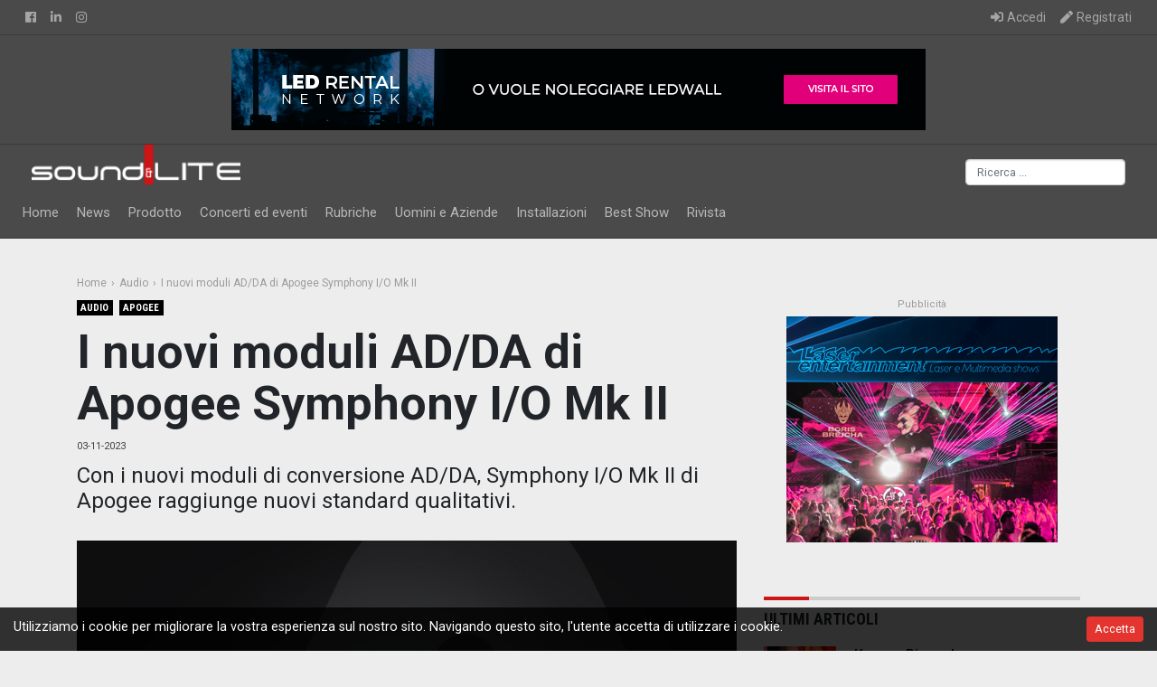

--- FILE ---
content_type: text/html; charset=UTF-8
request_url: https://www.soundlite.it/articolo/i-nuovi-moduli-ad-da-di-apogee-symphony-i-o-mk-ii
body_size: 7997
content:
<!DOCTYPE html>
<html lang="it">
<head>
    <meta charset="utf-8">
    <meta name="viewport" content="width=device-width, initial-scale=1">

    <!-- CSRF Token -->
    <meta name="csrf-token" content="RVTwJcS45d0buvOtxTwbIbPxRvfmtBBVcl0qasWG">

    <title>I nuovi moduli AD/DA di Apogee Symphony I/O Mk II - Sound & Lite</title>
    <meta name="description" content="Con i nuovi moduli di conversione AD/DA, Symphony I/O Mk II di Apogee raggiunge nuovi standard qualitativi.">
    <meta name="keywords" content="">
    <meta property="og:type" content="article">
    <meta property="og:url" content="https://www.soundlite.it/articolo/i-nuovi-moduli-ad-da-di-apogee-symphony-i-o-mk-ii">
    <meta property="og:title" content="I nuovi moduli AD/DA di Apogee Symphony I/O Mk II">
    <meta property="og:image" content="https://www.soundlite.it/media/18891/conversions/apogee3-post-featured-big.jpg">
    <meta property="og:description" content="Con i nuovi moduli di conversione AD/DA, Symphony I/O Mk II di Apogee raggiunge nuovi standard qualitativi.">
    <meta property="og:locale" content="it_IT">
    <meta property="og:site_name" content="Sound & Lite">
    <!-- TAG SPECIFICI PER ARTICOLO -->
    <meta property="article:published_time" content="2023-11-03 15:24:51">
    <meta property="article:tag" content="Soundlite">
    <meta property="article:tag" content="Audio">


    <!-- Favicon -->
    <link rel="apple-touch-icon" sizes="57x57" href="/imgs/apple-icon-57x57.png">
    <link rel="apple-touch-icon" sizes="60x60" href="/imgs/apple-icon-60x60.png">
    <link rel="apple-touch-icon" sizes="72x72" href="/imgs/apple-icon-72x72.png">
    <link rel="apple-touch-icon" sizes="76x76" href="/imgs/apple-icon-76x76.png">
    <link rel="apple-touch-icon" sizes="114x114" href="/imgs/apple-icon-114x114.png">
    <link rel="apple-touch-icon" sizes="120x120" href="/imgs/apple-icon-120x120.png">
    <link rel="apple-touch-icon" sizes="144x144" href="/imgs/apple-icon-144x144.png">
    <link rel="apple-touch-icon" sizes="152x152" href="/imgs/apple-icon-152x152.png">
    <link rel="apple-touch-icon" sizes="180x180" href="/imgs/apple-icon-180x180.png">
    <link rel="icon" type="image/png" sizes="192x192"  href="/imgs/android-icon-192x192.png">
    <link rel="icon" type="image/png" sizes="114x114"  href="/imgs/android-icon-144x144.png">
    <link rel="icon" type="image/png" sizes="32x32" href="/imgs/favicon-32x32.png">
    <link rel="icon" type="image/png" sizes="96x96" href="/imgs/favicon-96x96.png">
    <link rel="icon" type="image/png" sizes="16x16" href="/imgs/favicon-16x16.png">
    <link rel="manifest" href="/imgs/manifest.json">
    <meta name="msapplication-TileColor" content="#ffffff">
    <meta name="msapplication-TileImage" content="/imgs/ms-icon-144x144.png">
    <meta name="theme-color" content="#ffffff">


    
<!-- Fonts -->
    <link rel="dns-prefetch" href="https://fonts.gstatic.com">
    <link href="https://fonts.googleapis.com/css?family=Roboto:100,100i,300,300i,400,400i,500,500i,700,700i,900,900i" rel="stylesheet" type="text/css">
    <link href="https://fonts.googleapis.com/css?family=Roboto+Condensed:400,400i,700,700i" rel="stylesheet" type="text/css">
    <link rel="dns-prefetch" href="https://use.fontawesome.com">
    <link rel="stylesheet" href="https://use.fontawesome.com/releases/v5.5.0/css/all.css" integrity="sha384-B4dIYHKNBt8Bc12p+WXckhzcICo0wtJAoU8YZTY5qE0Id1GSseTk6S+L3BlXeVIU" crossorigin="anonymous">

    <!-- Styles -->
    <link href="https://www.soundlite.it/css/app-all.css" rel="stylesheet" media="all">
    
</head>
<body>
<div class="js-cookie-consent cookie-consent">

    <div class="container-fluid">
        <div class="row">
            <div class="col-md-10">

                <span class="cookie-consent__message">
                    Utilizziamo i cookie per migliorare la vostra esperienza sul nostro sito. Navigando questo sito, l'utente accetta di utilizzare i cookie.
                </span>

            </div>
            <div class="col cookie-consent-btn">

                <button class="js-cookie-consent-agree cookie-consent__agree btn btn-danger btn-sm">
                    Accetta
                </button>

            </div>
        </div>
    </div>

</div>

    <script>

        window.laravelCookieConsent = (function () {

            const COOKIE_VALUE = 1;

            function consentWithCookies() {
                setCookie('laravel_cookie_consent', COOKIE_VALUE, 7300);
                hideCookieDialog();
            }

            function cookieExists(name) {
                return (document.cookie.split('; ').indexOf(name + '=' + COOKIE_VALUE) !== -1);
            }

            function hideCookieDialog() {
                const dialogs = document.getElementsByClassName('js-cookie-consent');

                for (let i = 0; i < dialogs.length; ++i) {
                    dialogs[i].style.display = 'none';
                }
            }

            function setCookie(name, value, expirationInDays) {
                const date = new Date();
                date.setTime(date.getTime() + (expirationInDays * 24 * 60 * 60 * 1000));
                document.cookie = name + '=' + value + '; ' + 'expires=' + date.toUTCString() +';path=/';
            }

            if(cookieExists('laravel_cookie_consent')) {
                hideCookieDialog();
            }

            const buttons = document.getElementsByClassName('js-cookie-consent-agree');

            for (let i = 0; i < buttons.length; ++i) {
                buttons[i].addEventListener('click', consentWithCookies);
            }

            return {
                consentWithCookies: consentWithCookies,
                hideCookieDialog: hideCookieDialog
            };
        })();
    </script>


    <div id="app">
        <header class="main-header">
            <nav class="navbar navbar-dark navbar-expand" id="navbar-secondary">
                <div class="container-fluid">
                    <ul class="navbar-nav mr-auto">
                        <li class="nav-item">
                            <a class="nav-link" href="https://www.facebook.com/soundlite/"><i class="fab fa-facebook-f"></i><span class="visual-hidden">Facebook</span></a>
                        </li>
                        
                        <li class="nav-item">
                            <a class="nav-link" href="https://www.linkedin.com/company/sound-lite/"><i class="fab fa-linkedin-in"></i><span class="visual-hidden">Linkedin</span></a>
                        </li>
                        <li class="nav-item">
                            <a class="nav-link" href="https://www.instagram.com/soundlite.it/"><i class="fab fa-instagram"></i><span class="visual-hidden">Instagram</span></a>
                        </li>
                    </ul>
                    <ul class="navbar-nav ml-auto">
                        <!-- Authentication Links -->
                                                    <li class="nav-item">
                                <a class="nav-link" href="https://www.soundlite.it/login"><i class="fas fa-sign-in-alt"></i><span class="d-none d-sm-inline">Accedi</span></a>
                            </li>
                            <li class="nav-item">
                                                                    <a class="nav-link" href="https://www.soundlite.it/register"><i class="fas fa-pen"></i><span class="d-none d-sm-inline">Registrati</span></a>
                                                            </li>
                                            </ul>
                </div>
            </nav>
            <div class="banner-top">
                <div class="container-fluid">
            <a href="/campaign/redirect/[base64]" class="banner-top-desktop d-none d-md-block" target="_blank"><img class="img-fluid" src="/media/18425/76890.gif"></a>
        <a href="/campaign/redirect/[base64]" class="banner-top-mobile d-lg-none" style="display: none;" target="_blank"><img class="img-fluid" src="/media/18426/23460.gif"></a>
    </div>            </div>
            <nav class="navbar navbar-dark navbar-expand-lg" id="navbar-primary">
                <div class="container-fluid">
                    <div class="w-100">

                        <div class="navbar-header navbar-header d-flex justify-content-between">
                            <a class="navbar-brand" href="https://www.soundlite.it">
                                <span>SoundLite</span>
                            </a>
                            <button class="navbar-toggler navbar-toggler-right" type="button" data-toggle="collapse"
                                    data-target="#navbarCollapse" aria-controls="navbarCollapse"
                                    aria-expanded="false" aria-label="Toggle navigation">
                                <span class="navbar-toggler-icon"></span>
                            </button>
                            <form action="/search" method="post" class="search-desktop form-inline align-self-end d-none d-lg-block">
                                <input name="query" class="form-control form-control-sm" type="search" placeholder="Cerca" aria-label="Search" id="search-control" >
                            </form>
                        </div>

                        <div class="collapse navbar-collapse" id="navbarCollapse" role="navigation">
                            <form action="/search" method="post" class="search-mobile d-lg-none">
                                <input name="query" class="form-control form-control-sm" type="search" placeholder="Cerca" aria-label="Search" id="search-control-mobile" style="width:100%;" >
                            </form>
                            <ul class="navbar-nav mr-auto">
                                <li class="nav-item ">
                                    <a href="/" class="nav-link" title="Home">Home</a>
                                </li>
                                                                                                    <li class="nav-item dropdown ">
                                                                            <!-- Dropdown Toggle Mobile -->
                                        <a class="nav-toggle d-lg-none" href="/categoria/news" id="news" data-toggle="dropdown" aria-haspopup="true" aria-expanded="false" data-reference="parent"><i class="fas fa-caret-down"></i></a>
                                        <!-- Dropdown Toggle Desktop -->
                                        <a class="nav-link dropdown-toggle" href="/categoria/news" id="news" data-hover="dropdown" aria-haspopup="true" aria-expanded="false" data-reference="parent">News</a>
                                        <div class="dropdown-menu" aria-labelledby="news">
                                                                                            <a class="dropdown-item" href="/categoria/audio">Audio</a>
                                                                                            <a class="dropdown-item" href="/categoria/luci">Luci</a>
                                                                                            <a class="dropdown-item" href="/categoria/video">Video</a>
                                                                                    </div>
                                                                    </li>
                                                                    <li class="nav-item dropdown ">
                                                                            <!-- Dropdown Toggle Mobile -->
                                        <a class="nav-toggle d-lg-none" href="/categoria/prodotto" id="prodotto" data-toggle="dropdown" aria-haspopup="true" aria-expanded="false" data-reference="parent"><i class="fas fa-caret-down"></i></a>
                                        <!-- Dropdown Toggle Desktop -->
                                        <a class="nav-link dropdown-toggle" href="/categoria/prodotto" id="prodotto" data-hover="dropdown" aria-haspopup="true" aria-expanded="false" data-reference="parent">Prodotto</a>
                                        <div class="dropdown-menu" aria-labelledby="prodotto">
                                                                                            <a class="dropdown-item" href="/categoria/audio-1">Audio</a>
                                                                                            <a class="dropdown-item" href="/categoria/luci-1">Luci</a>
                                                                                            <a class="dropdown-item" href="/categoria/video-1">Video</a>
                                                                                    </div>
                                                                    </li>
                                                                    <li class="nav-item dropdown ">
                                                                            <a class="nav-link" href="/categoria/concerti-ed-eventi">Concerti ed eventi</a>
                                                                    </li>
                                                                    <li class="nav-item dropdown ">
                                                                            <a class="nav-link" href="/categoria/rubriche">Rubriche</a>
                                                                    </li>
                                                                    <li class="nav-item dropdown ">
                                                                            <a class="nav-link" href="/categoria/uomini-e-aziende">Uomini e Aziende</a>
                                                                    </li>
                                                                    <li class="nav-item dropdown ">
                                                                            <a class="nav-link" href="/categoria/installazioni">Installazioni</a>
                                                                    </li>
                                                                    <li class="nav-item dropdown ">
                                                                            <a class="nav-link" href="/categoria/bestshow">Best Show</a>
                                                                    </li>
                                                                                                    
                                <li class="nav-item ">
                                    <a href="https://www.soundlite.it/arretrati" class="nav-link" title="Rivista">Rivista</a>
                                </li>
                                
                            </ul>

                        </div>

                    </div>
                </div>
            </nav>
        </header>

        <main>
            <section class="content" data-id="6181">
    <div class="container">
        <div class="row">
            <div class="col">
                <ol class="breadcrumb">
                    <li class="breadcrumb-item"><a class="entry-crumb" href="https://www.soundlite.it" title="SoundLite.it"><span>Home</span></a></li>
                    <li class="breadcrumb-item"><a class="entry-crumb" href="/categoria/audio" title="Audio"><span>Audio</span></a></li>
                    <li class="breadcrumb-item"><span>I nuovi moduli AD/DA di Apogee Symphony I/O Mk II</span></li>
                </ol>
            </div>
        </div>
        <div class="row">
            <div class="col-lg-8 col-xl-8">
                <article class="post">
                    <header class="post-title">
                        <ul class="list-inline post-category">
                                                        <li class="list-inline-item"><a href="/tag/audio" class="badge entry-category">audio</a></li>
                                                        <li class="list-inline-item"><a href="/tag/apogee" class="badge entry-category">Apogee</a></li>
                                                    </ul>
                        <h1 class="entry-title">I nuovi moduli AD/DA di Apogee Symphony I/O Mk II</h1>
                        <div class="post-meta-info"><span class="post-date"><time class="entry-date">03-11-2023</time></span></div>
                    </header>
                    <h2 class="post-excerpt" itemprop="description"><p>Con i nuovi moduli di conversione AD/DA, Symphony I/O Mk II di Apogee raggiunge nuovi standard qualitativi.</p></h2>
                    <div class="post-content" itemprop="articleBody">
                                                <div class="post-featured-image"><img class="img-fluid post-thumb" src="/media/18891/conversions/apogee3-post-featured-big.jpg" alt="I nuovi moduli AD/DA di Apogee Symphony I/O Mk II" title="I nuovi moduli AD/DA di Apogee Symphony I/O Mk II"></div>
                                                    <div class="post-content"><p>Apogee Symphony I/O Mk II è un sistema di I/O modulare (con fino a 32 ingressi e uscite per unità e possibilità di utilizzo di più unità assieme), con una interfaccia audio multi-canale, un intuitivo display touchscreen e preamplificatori microfonici (opzionali) di qualità superiore. Progettata per offrire qualità professionale per la registrazione audio, il mixaggio e il mastering, Symphony I/O Mk II è un centro di produzione musicale definitivo.</p><p>Grazie alla disponibilità di differenti moduli I/O e al supporto dei principali sistemi di connessione, quali Thunderbolt, Pro Tools HDX, Dante e Waves SoundGrid, oltre all’impiego in studio può essere utilizzata per portare la leggendaria qualità di conversione Apogee nella post produzione, nel broadcast e nei setup live.</p><p><strong>I NUOVI MODULI DI CONVERSIONE</strong></p><p>Grazie agli aggiornamenti hardware realizzati dal team di ingegneri di Apogee, ora si può scegliere tra nuovi moduli di conversione AD/DA con prestazioni fino ad ora inimmaginabili e combinarli tra loro per ottenere fino a 32 audio I/O a 24-bit/192 kHz per unità.</p><p><img src="/images/2023_11_03/apogee2.jpg" style="width: 300px;" class="fr-fic fr-dib" data-error="false" data-filename="apogee2.jpg" data-ext="jpg" data-mime="image/jpeg" data-path_file="/var/www/vhosts/soundlite.it/httpdocs/storage/app/images/2023_11_03/apogee2.jpg"></p><p><strong>LE CONFIGURAZIONI</strong></p><p>Grazie alla disponibilità dei diversi moduli di conversione AD/DA, Symphony I/O Mk II può essere configurata in base alle esigenze di ognuno ed espansa in ogni momento per ottenere il numero di I/O audio desiderati. Clicca sull’immagine qui sotto per configurare Symphony I/O Mk II e visualizzare il prezzo di acquisto suggerito da Apogee.</p><p><a href="https://www.soundwave.it/sym-config" rel="noopener noreferrer" target="_blank"><img src="/images/2023_11_03/apogee.png" style="width: 300px;" class="fr-fic fr-dib" data-error="false" data-filename="apogee.png" data-ext="png" data-mime="image/png" data-path_file="/var/www/vhosts/soundlite.it/httpdocs/storage/app/images/2023_11_03/apogee.png"></a></p><p><strong>Contatti: </strong><a href="https://www.soundwave.it/?utm_source=soundlite.it" rel="noopener noreferrer" target="_blank"><strong>SoundWave</strong></a></p></div>
                                                    
                    </div>

                    <footer>
                        
                        <ul class="list-inline post-sharing-buttons bottom">
                            <li class="list-inline-item">
                                <a href="https://www.facebook.com/sharer.php?u=https%3A%2F%2Fwww.soundlite.it%2Farticolo%2Fi-nuovi-moduli-ad-da-di-apogee-symphony-i-o-mk-ii" class="social-sharing-button facebook">
                                    <div class="social-button"><i class="fab fa-facebook-f"></i></div>
                                </a>
                            </li>
                            <li class="list-inline-item">
                                <a href="https://twitter.com/intent/tweet?text=https%3A%2F%2Fwww.soundlite.it%2Farticolo%2FI+nuovi+moduli+AD%2FDA+di+Apogee+Symphony+I%2FO+Mk+II&url=https%3A%2F%2Fwww.soundlite.it%2Farticolo%2Fi-nuovi-moduli-ad-da-di-apogee-symphony-i-o-mk-ii" class="social-sharing-button twitter" rel="nofollow">
                                    <div class="social-button"><i class="fab fa-twitter"></i></div>
                                </a>
                            </li>
                            <li class="list-inline-item">
                                <a href="https://www.linkedin.com/shareArticle?mini=true&url=https%3A%2F%2Fwww.soundlite.it%2Farticolo%2Fi-nuovi-moduli-ad-da-di-apogee-symphony-i-o-mk-ii&title=I+nuovi+moduli+AD%2FDA+di+Apogee+Symphony+I%2FO+Mk+II&summary=%3Cp%3ECon+i+nuovi+moduli+di+conversione+AD%2FDA%2C+Symphony+I%2FO+Mk+II+di+Apogee+raggiunge+nuovi+standard+qualitativi.%3C%2Fp%3E" class="social-sharing-button linkedin" rel="nofollow">
                                    <div class="social-button"><i class="fab fa-linkedin-in"></i></div>
                                </a>
                            </li>
                            
                            <li class="list-inline-item">
                                <a href="mailto:?subject%3DSoundLite+-+I+nuovi+moduli+AD%2FDA+di+Apogee+Symphony+I%2FO+Mk+II%26body%3Dhttps%3A%2F%2Fwww.soundlite.it%2Farticolo%2Fi-nuovi-moduli-ad-da-di-apogee-symphony-i-o-mk-ii" class="social-sharing-button print">
                                    <div class="social-button"><i class="far fa-envelope"></i></div>
                                </a>
                            </li>
                        </ul>

                        <div class="row post-next-prev">
                                                        <div class="col-12 col-md-6 post-prev">
                                <div class="post-next-prev-content"><span>Articolo precedente</span><a href="/articolo/glp-mette-in-luce-i-nuovi-modelli-x5">GLP mette in luce i nuovi modelli X5</a></div>
                            </div>
                                                                                    <div class="col-12 col-md-6 post-next">
                                <div class="post-next-prev-content"><span>Articolo successivo</span><a href="/articolo/ld-systems-lancia-la-serie-tica">LD Systems lancia la serie TICA</a></div>
                            </div>
                                                    </div>
                    </footer>
                </article>
                <div class="related-posts">
                    <h4 class="related-title">Articoli correlati</h4>
                    <div class="row">
                                                <div class="col-12 col-md-4">
                            <div class="module-related-posts">
                                <div class="module-thumb">
                                    <a href="/articolo/k-array-pinnacle" class="image-wrap" rel="bookmark" title="K-array Pinnacle"><img class="img-fluid entry-thumb" src="/media/20953/conversions/K-ARRAY-1-post-featured-related.jpg" alt="K-array Pinnacle" title="K-array Pinnacle"></a>
                                </div>
                                <div class="module-details">
                                    <h3 class="entry-title"><a href="/articolo/k-array-pinnacle" rel="bookmark" title="K-array Pinnacle">K-array Pinnacle</a></h3>
                                </div>
                            </div>
                        </div>
                                                <div class="col-12 col-md-4">
                            <div class="module-related-posts">
                                <div class="module-thumb">
                                    <a href="/articolo/generalmusic-annuncia-il-rilancio-di-gem-e-lem-alla-fiera-namm-di-anaheim" class="image-wrap" rel="bookmark" title="Generalmusic annuncia il rilancio di GEM e LEM alla fiera NAMM di Anaheim"><img class="img-fluid entry-thumb" src="/media/21077/conversions/Marco-Medica-e-Fabio-De-Fazio-post-featured-related.jpg" alt="Generalmusic annuncia il rilancio di GEM e LEM alla fiera NAMM di Anaheim" title="Generalmusic annuncia il rilancio di GEM e LEM alla fiera NAMM di Anaheim"></a>
                                </div>
                                <div class="module-details">
                                    <h3 class="entry-title"><a href="/articolo/generalmusic-annuncia-il-rilancio-di-gem-e-lem-alla-fiera-namm-di-anaheim" rel="bookmark" title="Generalmusic annuncia il rilancio di GEM e LEM alla fiera NAMM di Anaheim">Generalmusic annuncia il rilancio di GEM e LEM alla fiera NAMM di Anaheim</a></h3>
                                </div>
                            </div>
                        </div>
                                                <div class="col-12 col-md-4">
                            <div class="module-related-posts">
                                <div class="module-thumb">
                                    <a href="/articolo/antonio-paoluzi-system-engineer-1" class="image-wrap" rel="bookmark" title="Antonio Paoluzi - System Engineer"><img class="img-fluid entry-thumb" src="/media/21073/conversions/Paoluzi--post-featured-related.jpg" alt="Antonio Paoluzi - System Engineer" title="Antonio Paoluzi - System Engineer"></a>
                                </div>
                                <div class="module-details">
                                    <h3 class="entry-title"><a href="/articolo/antonio-paoluzi-system-engineer-1" rel="bookmark" title="Antonio Paoluzi - System Engineer">Antonio Paoluzi - System Engineer</a></h3>
                                </div>
                            </div>
                        </div>
                                            </div>
                </div>
                <div class="post-comments"></div>
            </div>
            <div class="col col-lg-4">
                <aside class="sidebar">
                                        <div class="widget">
                        <div class="widget-wrap widget-ads">
                            <div class="banner-aside"><a href="/campaign/redirect/[base64]" target="_blank"><img src="/media/20077/banner-laser-entertainment-1-300x250.jpg"></a></div>
                        </div>
                    </div>
                                        <div class="widget">
                        <div class="widget-wrap widget-news">
                            <div class="widget-title">
                                <h4>Ultimi Articoli</h4>
                            </div>
                                                                                        <div class="media">
                                <a href="/articolo/k-array-pinnacle" class="image-wrap" rel="bookmark" title="K-array Pinnacle"><img src="/media/20953/conversions/K-ARRAY-1-post-featured-minithumb.jpg" class="entry-thumb" alt="K-array Pinnacle" title="K-array Pinnacle" /></a>
                                <div class="media-body">
                                    <h3 class="entry-title">
                                        <a href="/articolo/k-array-pinnacle" rel="bookmark" title="K-array Pinnacle ">K-array Pinnacle</a>
                                    </h3>
                                    <p class="meta-info">30/01/2026</p>
                                </div>
                            </div>
                                                                                        <div class="media">
                                <a href="/articolo/rcf-academy-corsi-marzo-2025" class="image-wrap" rel="bookmark" title="RCF Academy: Corsi Marzo 2025"><img src="/media/21079/conversions/RCF-Academy-logo---color-WEB-01-post-featured-minithumb.jpg" class="entry-thumb" alt="RCF Academy: Corsi Marzo 2025" title="RCF Academy: Corsi Marzo 2025" /></a>
                                <div class="media-body">
                                    <h3 class="entry-title">
                                        <a href="/articolo/rcf-academy-corsi-marzo-2025" rel="bookmark" title="RCF Academy: Corsi Marzo 2025 ">RCF Academy: Corsi Marzo 2025</a>
                                    </h3>
                                    <p class="meta-info">29/01/2026</p>
                                </div>
                            </div>
                                                                                        <div class="media">
                                <a href="/articolo/maurizio-maggi-riprese-e-messa-in-onda" class="image-wrap" rel="bookmark" title="Maurizio Maggi - Riprese e messa in onda"><img src="/media/21078/conversions/Maurizio-Maggi-post-featured-minithumb.jpg" class="entry-thumb" alt="Maurizio Maggi - Riprese e messa in onda" title="Maurizio Maggi - Riprese e messa in onda" /></a>
                                <div class="media-body">
                                    <h3 class="entry-title">
                                        <a href="/articolo/maurizio-maggi-riprese-e-messa-in-onda" rel="bookmark" title="Maurizio Maggi - Riprese e messa in onda ">Maurizio Maggi - Riprese e messa in onda</a>
                                    </h3>
                                    <p class="meta-info">28/01/2026</p>
                                </div>
                            </div>
                                                                                        <div class="media">
                                <a href="/articolo/daniele-de-santis-lighting-designer-e-operatore-luci" class="image-wrap" rel="bookmark" title="Daniele De Santis - Lighting designer e operatore luci"><img src="/media/21076/conversions/Daniele-De-Santis-post-featured-minithumb.jpg" class="entry-thumb" alt="Daniele De Santis - Lighting designer e operatore luci" title="Daniele De Santis - Lighting designer e operatore luci" /></a>
                                <div class="media-body">
                                    <h3 class="entry-title">
                                        <a href="/articolo/daniele-de-santis-lighting-designer-e-operatore-luci" rel="bookmark" title="Daniele De Santis - Lighting designer e operatore luci ">Daniele De Santis - Lighting designer e operatore luci</a>
                                    </h3>
                                    <p class="meta-info">27/01/2026</p>
                                </div>
                            </div>
                                                                                        <div class="media">
                                <a href="/articolo/generalmusic-annuncia-il-rilancio-di-gem-e-lem-alla-fiera-namm-di-anaheim" class="image-wrap" rel="bookmark" title="Generalmusic annuncia il rilancio di GEM e LEM alla fiera NAMM di Anaheim"><img src="/media/21077/conversions/Marco-Medica-e-Fabio-De-Fazio-post-featured-minithumb.jpg" class="entry-thumb" alt="Generalmusic annuncia il rilancio di GEM e LEM alla fiera NAMM di Anaheim" title="Generalmusic annuncia il rilancio di GEM e LEM alla fiera NAMM di Anaheim" /></a>
                                <div class="media-body">
                                    <h3 class="entry-title">
                                        <a href="/articolo/generalmusic-annuncia-il-rilancio-di-gem-e-lem-alla-fiera-namm-di-anaheim" rel="bookmark" title="Generalmusic annuncia il rilancio di GEM e LEM alla fiera NAMM di Anaheim ">Generalmusic annuncia il rilancio di GEM e LEM alla fiera NAMM di Anaheim</a>
                                    </h3>
                                    <p class="meta-info">26/01/2026</p>
                                </div>
                            </div>
                                                    </div>
                    </div>
                                                    <div class="widget">
                                <div class="widget-wrap widget-ads">
                                    <div class="banner-aside"><a href="/campaign/redirect/[base64]" target="_blank"><img src="/media/17413/Banner_SL_EW-D.gif"></a></div>
                                </div>
                            </div>
                                            <div class="widget">
                        <div class="widget-wrap widget-news">
                            <div class="widget-title">
                                <h4>Articoli più popolari</h4>
                            </div>
                                                                                        <div class="media">
                                <a href="/articolo/ciao-billy" class="image-wrap" rel="bookmark" title="titolo articolo"><img src="/media/20837/conversions/IMG_0820-post-featured-minithumb.jpg" class="entry-thumb" alt="Ciao Billy" title="Ciao Billy" /></a>
                                <div class="media-body">
                                    <h3 class="entry-title">
                                        <a href="/articolo/ciao-billy" rel="bookmark" title="Ciao Billy">Ciao Billy</a>
                                    </h3>
                                    <p class="meta-info">25/10/2025</p>
                                </div>
                            </div>
                                                                                        <div class="media">
                                <a href="/articolo/sergio-cazzolaro" class="image-wrap" rel="bookmark" title="titolo articolo"><img src="/media/20795/conversions/594d091b-bc39-4dfe-a349-cdbb1ac741a7-post-featured-minithumb.jpg" class="entry-thumb" alt="Sergio Cazzolaro" title="Sergio Cazzolaro" /></a>
                                <div class="media-body">
                                    <h3 class="entry-title">
                                        <a href="/articolo/sergio-cazzolaro" rel="bookmark" title="Sergio Cazzolaro">Sergio Cazzolaro</a>
                                    </h3>
                                    <p class="meta-info">02/09/2025</p>
                                </div>
                            </div>
                                                                                        <div class="media">
                                <a href="/articolo/la-famiglia-tondello" class="image-wrap" rel="bookmark" title="titolo articolo"><img src="/media/20634/conversions/DSCN6606-post-featured-minithumb.jpg" class="entry-thumb" alt="La famiglia Tondello" title="La famiglia Tondello" /></a>
                                <div class="media-body">
                                    <h3 class="entry-title">
                                        <a href="/articolo/la-famiglia-tondello" rel="bookmark" title="La famiglia Tondello">La famiglia Tondello</a>
                                    </h3>
                                    <p class="meta-info">08/10/2025</p>
                                </div>
                            </div>
                                                                                        <div class="media">
                                <a href="/articolo/scia-e-pubblico-spettacolo-semplificazione-normativa-tra-efficienza-e-sicurezza" class="image-wrap" rel="bookmark" title="titolo articolo"><img src="/media/20569/conversions/andy-wang-Q2dAbBbNIS0-unsplash-post-featured-minithumb.jpg" class="entry-thumb" alt="SCIA e pubblico spettacolo: semplificazione normativa – tra efficienza e sicurezza" title="SCIA e pubblico spettacolo: semplificazione normativa – tra efficienza e sicurezza" /></a>
                                <div class="media-body">
                                    <h3 class="entry-title">
                                        <a href="/articolo/scia-e-pubblico-spettacolo-semplificazione-normativa-tra-efficienza-e-sicurezza" rel="bookmark" title="SCIA e pubblico spettacolo: semplificazione normativa – tra efficienza e sicurezza">SCIA e pubblico spettacolo: semplificazione normativa – tra efficienza e sicurezza</a>
                                    </h3>
                                    <p class="meta-info">14/08/2025</p>
                                </div>
                            </div>
                                                                                        <div class="media">
                                <a href="/articolo/radio-italia-live-il-debutto-di-pluslite-verse-nel-lighting-professionale" class="image-wrap" rel="bookmark" title="titolo articolo"><img src="/media/20649/conversions/2-post-featured-minithumb.jpg" class="entry-thumb" alt="Radio Italia Live" title="Radio Italia Live" /></a>
                                <div class="media-body">
                                    <h3 class="entry-title">
                                        <a href="/articolo/radio-italia-live-il-debutto-di-pluslite-verse-nel-lighting-professionale" rel="bookmark" title="Radio Italia Live">Radio Italia Live</a>
                                    </h3>
                                    <p class="meta-info">26/09/2025</p>
                                </div>
                            </div>
                                                    </div>
                    </div>
                    <div class="widget">
                                            </div>
                </aside>
            </div>
        </div>
    </div>
</section>
        </main>

        <div class="footer-dark">
    <footer>
        <div class="container">
            <div class="row">
                <div class="col-sm-6 col-md-3 item">
                    <h3>In primo piano</h3>
                    <ul>
                                                                            <li><a href="/categoria/news">News</a></li>
                                                    <li><a href="/categoria/prodotto">Prodotto</a></li>
                                                    <li><a href="/categoria/concerti-ed-eventi">Concerti ed eventi</a></li>
                                                    <li><a href="/categoria/rubriche">Rubriche</a></li>
                                                    <li><a href="/categoria/uomini-e-aziende">Uomini e Aziende</a></li>
                                                    <li><a href="/categoria/installazioni">Installazioni</a></li>
                                                    <li><a href="/categoria/bestshow">Best Show</a></li>
                                                                            
                    </ul>
                </div>
                <div class="col-sm-6 col-md-3 item">
                    <h3>Azienda</h3>
                    <ul>
                        <li><a href="https://www.soundlite.it/chi-siamo">Chi siamo</a></li>
                        <li><a href="https://www.soundlite.it/contatti">Contatti</a></li>
                        <li><a href="https://www.soundlite.it/lavora-con-noi">Lavora con noi</a></li>
                        
                        <li><a href="https://www.soundlite.it/termini_condizioni">Termini e condizioni di utilizzo</a></li>
                        <li><a href="https://www.soundlite.it/profilazione">Termini della Profilazione</a></li>
                        <li><a href="https://www.soundlite.it/privacy">Privacy Policy</a></li>
                    </ul>
                </div>

                <div class="col-sm-6 col-md-3 item">
                    
                </div>

                <div class="col-sm-6 col-md-3 item">
                    <h3>Rivista</h3>
                                            <div class="rivista link">
                            <a href="/arretrati" title="S&amp;L164 - novembre ‘25">
                                <img src="/media/21039/conversions/Copertina_164-arrear-cover-thumb.jpg" alt="S&amp;L164 - novembre ‘25" title="S&amp;L164 - novembre ‘25">
                            </a>
                        </div>
                        <ul>
                            <li><a href="/arretrati" title="S&amp;L164 - novembre ‘25">Numero 164</a></li>
                            <li><a href="/arretrati" title="Vai i numeri precedenti">Vai ai numeri precedenti</a></li>
                        </ul>
                                    </div>
            </div>
            <div class="row">
                <div class="col-md-6 item text info">
                    <p><strong>Sound &amp; Co.</strong><br>Via Redipuglia, 43 - 61011 Gabicce Mare, PU<br>Tel. 333 6478123 - <a href="mailto:alfio@soundlite.it" style="color: #f0f9ff;">alfio@soundlite.it</a></a><br>P.iva 01364470417</p>
                </div>
                <div class="col-md-6">
                    <div class="social mt-3">
                        <a href="https://www.facebook.com/soundlite/"><i class="fab fa-facebook-f"></i></a><a href="https://www.linkedin.com/company/sound-lite/"><i class="fab fa-linkedin-in"></i></a><a href="https://www.instagram.com/soundlite.it/"><i class="fab fa-instagram"></i></a>
                    </div>
                </div>
            </div>
            <div class="row">
                <div class="col-md-12">
                    <p class="copyright">Sound&amp;Lite © 2019</p>
                </div>
            </div>
        </div>
    </footer>
</div>

    </div>
<!-- Scripts -->
<script src="https://www.soundlite.it/js/app-all.js" defer></script>
</body>
</html>
